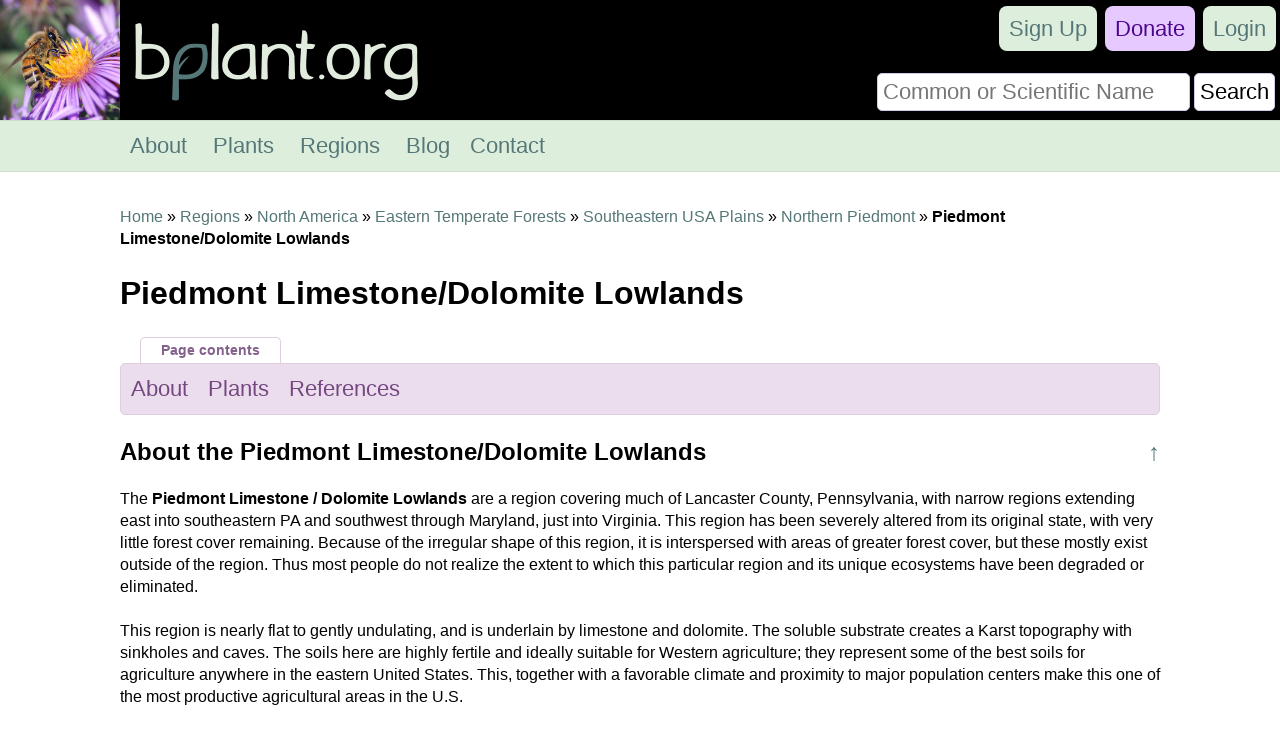

--- FILE ---
content_type: text/html; charset=UTF-8
request_url: https://bplant.org/region/850
body_size: 4654
content:
<!DOCTYPE html>

<html lang="en" xmlns="http://www.w3.org/1999/xhtml">
<head>
<meta name="viewport" content="width=device-width, initial-scale=1" />
<meta http-equiv="Content-Type" content="text/html;charset=UTF-8" /><!-- Global site tag (gtag.js) - Google Analytics -->
<script async src="https://www.googletagmanager.com/gtag/js?id=UA-11645464-16"></script>
<script>
  window.dataLayer = window.dataLayer || [];
  function gtag(){dataLayer.push(arguments);}
  gtag('js', new Date());

  gtag('config', 'UA-11645464-16');
</script><title>Piedmont Limestone/Dolomite Lowlands - bplant.org</title>
<link rel="stylesheet" type="text/css" href="/bplant.css" title="responsive" />
<meta name="description" content="A low, flat area with exceptionally fertile soils, heavily utilized for agriculture." />
<meta property="og:title" content="Piedmont Limestone/Dolomite Lowlands" /><meta property="og:type" content="article" /><meta property="og:url" content="https://bplant.org/region/850" /><meta property="og:description" content="A low, flat area with exceptionally fertile soils, heavily utilized for agriculture." /><meta property="og:image" content="https://bplant.org/photos/u/07f9060965089e5b16d694bdc3d17c6a-w-1200.jpg" /><meta property="og:image:width" content="1200" /><meta property="og:image:height" content="628" /><meta property="og:site_name" content="bplant.org" /><meta property="fb:app_id" content="625200534607230" /><meta name="twitter:card" content="summary_large_image"><meta name="twitter:site" content="@bPlantOrg"><meta name="twitter:title" content="Piedmont Limestone/Dolomite Lowlands"><meta name="twitter:description" content="A low, flat area with exceptionally fertile soils, heavily utilized for agriculture."><meta name="twitter:image" content="https://bplant.org/photos/u/07f9060965089e5b16d694bdc3d17c6a-w-1200.jpg"><link rel="icon" type="image/png" href="/images/bplant-favicon.png" />
</head>

<body>

<script>
function show_mobile_menu()
{
	document.getElementById('navbar').className='shown_navbar';
}

function hide_mobile_menu()
{
	document.getElementById('navbar').className='navbar';
}

function show_mobile_user_menu()
{
	document.getElementById('navbar').className='shown_user_navbar';
}

function hide_mobile_user_menu()
{
	document.getElementById('navbar').className='navbar';
}

function hide_banner(alreadydid)
{
	var xmlhttp=new XMLHttpRequest();
	var url='https://bplant.org/ajax/hide_banner_later.php';
	if (alreadydid) url='https://bplant.org/ajax/hide_banner_alreadydid.php';
	xmlhttp.open('GET',url,true);
	xmlhttp.send();
	document.getElementById('donation_banner').style.maxHeight='0';
}
function show_banner()
{
        document.getElementById('donation_banner').style.maxHeight='260px';
}</script>
<div class="container">
<div id="navbar" class="navbar">
<div class="mobile_navbar">
<div id="mobile_menu_icon" class="mobile_menu_icon">
<a href="javascript:show_mobile_menu()"><img src="/images/icons/mobile-menu.png" width="64" height="64" alt="Show Menu" onmouseover="this.src='/images/icons/mobile-menu-hover.png';" onmouseout="this.src='/images/icons/mobile-menu.png';" /></a></div>
<div id="mobile_menu_icon_close" class="mobile_menu_icon_close">
<a href="javascript:hide_mobile_menu()"><img src="/images/icons/mobile-close.png" width="64" height="64" alt="Hide Menu" onmouseover="this.src='/images/icons/mobile-close-hover.png';" onmouseout="this.src='/images/icons/mobile-close.png';" /></a></div>
<div id="mobile_user_menu_icon" class="mobile_user_menu_icon">
<a href="javascript:show_mobile_user_menu()"><img src="/images/icons/mobile-user.png" width="64" height="64" alt="Show User Menu" onmouseover="this.src='/images/icons/mobile-user-hover.png';" onmouseout="this.src='/images/icons/mobile-user.png';" /></a></div>
<div class="rest">
<a href="/"><img src="/images/bplant-logo-mobile.png" alt="bplant logo" width="168" height="64" style="vertical-align: top;" onmouseover="this.src='/images/bplant-logo-mobile-highlight.png';" onmouseout="this.src='/images/bplant-logo-mobile.png';" /></a>
</div>
</div>

<div class="full_navbar">
<img src="/images/bee-flower.jpg" height="120" width="120" alt="bee on a flower" style="float: left;" />
<div class="home_title"><a href="/"><img src="/images/bplant-logo-long.png" alt="bplant logo" width="315" height="120" onmouseover="this.src='/images/bplant-logo-long-highlight.png';" onmouseout="this.src='/images/bplant-logo-long.png';" /></a></div>
</div>
<div class="search"><form action="/search.php" method="get"><table><tr><td><input type="text" name="search" placeholder="Common or Scientific Name" size="22" /></td><td><input type="submit" name="search_submit" value="Search" style="width: 100%;" /></td></tr></table></form></div>
<div class="userbar" style="background-color: transparent;">
<div id="mobile_user_menu_icon_close" class="mobile_user_menu_icon_close">
<a href="javascript:hide_mobile_user_menu()" style="display: block; padding: 0;"><img src="/images/icons/mobile-close.png" width="64" height="64" alt="Hide User Menu" onmouseover="this.src='/images/icons/mobile-close-hover.png';" onmouseout="this.src='/images/icons/mobile-close.png';" /></a></div>
<ul style="clear: both;"><li><a href="/signup/e5483/" rel="nofollow">Sign Up</a></li><li class="donate"><a href="/donate/">Donate</a></li><li><a href="/login.php?redirect=%2Fregion%2F850">Login</a></li></ul>

</div>

<div class="menu" id="menu">
<ul>
<li><a href="/about.php">About</a></li>
<li><a href="/plants.php">Plants</a></li>
<li><a href="/regions.php">Regions</a></li>
<li><a href="/blog/">Blog</a></li><li><a href="/contact/f92de/" rel="nofollow">Contact</a></li></ul>
</div>

</div><div class="reveal slow" id="donation_banner"><div class="banner"><strong>Please Consider Donating.</strong><br /><span class="smaller">This site has been a volunteer effort for 3+ years. Donations will help this site remain free and develop more rapidly.</span><div style="height: 10px;"></div><div class="statusbar"><div class="statusbarfill flatright" style="width: 33%;"></div><div class="percentlabel">$22900 Given of $70000</div></div><div style="height: 10px;"></div><a href="/donate/">Donate</a> <a href="/support_faq.php">FAQ</a> <a href="javascript: hide_banner(0);">Later</a> <a href="javascript: hide_banner(1);">Already Did</a><div style="height: 10px;"></div></div></div><div class="main"><p><a href="/">Home</a> &raquo; <a href="/regions.php">Regions</a> &raquo; <a href="/region/1">North America</a> &raquo; <a href="/region/8">Eastern Temperate Forests</a> &raquo; <a href="/region/33">Southeastern USA Plains</a> &raquo; <a href="/region/122">Northern Piedmont</a> &raquo; <strong>Piedmont Limestone/Dolomite Lowlands</strong></p><h1>Piedmont Limestone/Dolomite Lowlands</h1><div class="purple_overtab">Page contents</div><div class="inpage_menu notopmargin purple"><ul><li><a href="#about">About</a></li><li><a href="#plants">Plants</a></li><li><a href="#references">References</a></li></ul></div><h2 id="about"><span class="uarr"><a href="#">&uarr;</a></span>About the Piedmont Limestone/Dolomite Lowlands</h2>The <strong>Piedmont Limestone / Dolomite Lowlands</strong> are a region covering much of Lancaster County, Pennsylvania, with narrow regions extending east into southeastern PA and southwest through Maryland, just into Virginia. This region has been severely altered from its original state, with very little forest cover remaining. Because of the irregular shape of this region, it is interspersed with areas of greater forest cover, but these mostly exist outside of the region. Thus most people do not realize the extent to which this particular region and its unique ecosystems have been degraded or eliminated.<br />
<br />
This region is nearly flat to gently undulating, and is underlain by limestone and dolomite. The soluble substrate creates a Karst topography with sinkholes and caves. The soils here are highly fertile and ideally suitable for Western agriculture; they represent some of the best soils for agriculture anywhere in the eastern United States. This, together with a favorable climate and proximity to major population centers make this one of the most productive agricultural areas in the U.S.<br />
<br />
The original forest cover is not well-known, but was probably Appalachian oak forest with small amounts of Oak-Hickory-Pine forest along the Susquehanna river, and some open wetlands. The calcareous soils probably supported a greater concentration of <a href="/plant/189">Chinquapin Oak (<em>Quercus muehlenbergii</em>)</a>, <a href="/plant/105">Common Hackberry (<em>Celtis occidentalis</em>)</a>, <a href="/plant/93">sugar maple (<em>Acer saccharum</em>)</a>, <a href="/plant/575">Eastern Redbud (<em>Cercis canadensis</em>)</a>, <a href="/plant/110">Flowering Dogwood (<em>Cornus florida</em>)</a> and other trees that prefer such soils, than would normally be found in the broader region.<br />
<br />
Little forest remains in this region, which is heavily developed for agriculture. In most areas, there are not even any woodlots or riparian buffers, although some forests exist along the Conestoga river and Little Conestoga Creek and a few other smaller creeks, especially west of Lancaster city. There is also significant urbanization and suburbanization, mostly around Lancaster city, but with suburbs of Philadelphia in the easternmost portion of this region as well. Some small fragments of wild forest can be found on hillier sites isolated from development; there is a small amount of protected forest in the Lancaster County Central Park, and the <a href="https://www.lancasterconservancy.org/">Lancaster Conservancy</a> also maintains some small wild areas, including Shiprock Woods, Windolph Landing, and Turkey Hill Nature Preserves. These small, fragmented habitats often have a large portion of invasive species.<br />
<br />
This region is bordered on the south, and at times surrounded, by the <a href="/region/849">Piedmont Uplands</a>, which have higher elevation, more rugged terrain, and less fertile soils. Much of the region borders the <a href="/region/847">Triassic Lowlands</a> to the north, another flat, lowland area with slightly less fertile soils. This region also shares a small border with the much more rugged <a href="/region/848">Trap Rock and Conglomerate Uplands</a>.<br />
<br />
<div class="bluebox" style="max-width: 662px;"><a href="/photo/900"><img src="/photos/u/07f9060965089e5b16d694bdc3d17c6a-640.jpg" alt="" style="width: 100%;"></a>This scenery, showing cropland and mostly flat topography, is the most common sight throughout this region. Photo © Ken Lund, <a href="https://creativecommons.org/licenses/by-sa/2.0/">CC BY-SA 2.0</a>.</div><h2 id="plants">Plant Lists & In-Region Search</h2><div class="bluebox"><p>We do not yet have data to generate plant lists for a region as fine-tuned as this one. However you can move up to the broader <a href="/region/122">Northern Piedmont</a> and generate lists for that region: <a href="/search.php?region_id=122&status_type_id=1">native plants</a> or <a href="/search.php?region_id=122">all plants</a>. Or search that region's plants here:</p><form action="/search.php"><table><tr><td style="width: 100%;"><input type="text" placeholder="Common or Scientific Name" name="search" /></td><td><input type="submit" name="submit" value="Search Region Only" /></td></tr></table><input type="hidden" name="region_id" value="122" /></form></div><h2 id="references"><span class="uarr"><a href="#">&uarr;</a></span>References</h2><p>1. Woods, A.J, Omernik, J.M., Brown, D.D. "<a href="https://extension.umd.edu/sites/extension.umd.edu/files/_docs/programs/master-gardeners/Natives/1999_Woods_Omernik_reg3_ecoregion_descriptions.pdf">Level III and IV Ecoregions of Delaware, Maryland, Pennsylvania, Virginia, and West Virginia</a>",  U.S. Environmental Protection Agency: National Health and Environmental Effects Research Laboratory, Corvallis, OR  (1999) Web. </p></div>

<div class="footer">
<table class="footer">
<tr><td><ul><li class="head">bplant.org</li><li><a href="/">Home</a></li><li><a href="/about.php">About</a></li><li><a href="/blog/">Blog</a></li><li><a href="/contact/f92de/" rel="nofollow">Contact Us</a></li><li><a href="/signup/e5483/" rel="nofollow">Sign Up</a></li></ul></td><td><ul><li class="head">Ecoregions</li><li><a href="/regions.php">Browse North America</a></li><li><a href="/ecoregion_locator.php">Ecoregion Locator</a></li><li><a href="/region/1345">By US State</a></li></ul></td><td><ul><li class="head">Support Us</li><li><a href="/donate/">Donate Directly</a></li><li><a href="https://liberapay.com/bplant.org/donate">Give Anonymously w/ Liberapay</a></li><li><a href="/finances.php">Finances</a></li><li><a href="/support_faq.php">FAQ</a></li></ul></td><td><ul><li class="head">Legal</li><li><a href="/copyright.php">&copy; Copyright</a></li><li><a href="/privacy.php">Privacy Policy</a></li></ul></td>
</tr>
</table><div class="footericons"><a href="https://www.facebook.com/bplant.org"><img src="/images/icons/24-facebook.png" width="24" height="24" alt="Facebook" onmouseover="this.src='/images/icons/24-facebook-hover.png';" onmouseout="this.src='/images/icons/24-facebook.png';" /></a><a href="https://twitter.com/bPlantOrg"><img src="/images/icons/24-twitter.png" width="24" height="24" alt="Twitter" onmouseover="this.src='/images/icons/24-twitter-hover.png';" onmouseout="this.src='/images/icons/24-twitter.png';" /></a><a href="https://www.instagram.com/bplantdotorg/"><img src="/images/icons/24-instagram.png" width="24" height="24" alt="Instagram" onmouseover="this.src='/images/icons/24-instagram-hover.png';" onmouseout="this.src='/images/icons/24-instagram.png';" /></a></div></div>
</div>
</body>
</html>

--- FILE ---
content_type: text/css
request_url: https://bplant.org/bplant.css
body_size: 4539
content:
html
{
	scroll-behavior: smooth;
	line-height: 1.4;
}
BODY
{
	font-family: Arial, Helvetica, sans-serif;
	margin: 0;
}

/* Generalized Styles */
span.nowrap
{
	white-space: nowrap;
}
.center
{
	text-align: center;
}
.nobottom
{
	margin-bottom: 0;
}

img
{
	border: 0;
	transition: opacity 0.2s;
}

a img:hover
{
	opacity: .6;
}
div.navbar a img:hover
{
	opacity: 1;
}

.fr
{
	float: right;
}

.flexcenter
{
	display: flex;
	align-items: center;
	justify-content: center;
	height: 100%;
}

span.uarr
{
	float: right;
	margin-left: 10px;
}

a, a:link, a:visited {color: #577; text-decoration: none;}
	a:hover {color: #799; text-decoration: underline;}

input, textarea, button, select
{
	color: #000;
	background: #FFF;
	border: 1px solid #cce;
	border-radius: 5px;
	padding: 5px;
	box-sizing: border-box;
}
input:disabled
{
	color: #888;
	background: #ddd;
}
input:hover,textarea:hover,select:hover,button:hover
{
  box-shadow: 0px 1px 8px #c3c1ec;
  -webkit-box-shadow: 0px 1px 8px #c3c1ec;
  -moz-box-shadow: 0px 1px 8px #c3c1ec;
}
input:focus,textarea:focus,select:focus,button:focus
{
  box-shadow: 1px 1px 8px #c07dc4;
  -webkit-box-shadow: 1px 1px 8px #c07dc4;
  -moz-box-shadow: 1px 1px 8px #c07dc4;
	outline: none;
}
input[type=text],input[type=number],input[type=email],select
{
	width: 100%;
}

button.big
{
	font-size: 24px;
	padding: 10px;
	background: #fbfbfb;
}
button.big:hover
{
	background: #f0f0f0;
}
button.big:focus
{
	background: #ffffff;
}

input[type=text],input[type=password],table,textarea
{
	width: 100%;
}
textarea
{
	height: 57px;
	resize: vertical;
}

div.item_box
{
	box-shadow: 0px 1px 8px #c3c1ec;
	-webkit-box-shadow: 0px 1px 8px #c3c1ec;
	-moz-box-shadow: 0px 1px 8px #c3c1ec;
	border: 1px solid #e0e0e0;
	vertical-align: middle;
	border-radius: 8px;
	margin-bottom: 20px;
}
div.item_box img
{
	box-shadow: 0px 1px 8px #c3c1ec;
	-webkit-box-shadow: 0px 1px 8px #c3c1ec;
	-moz-box-shadow: 0px 1px 8px #c3c1ec;
	display: block;
	border-top-left-radius: 8px;
	border-top-right-radius: 8px;
	width: 100%;
}
div.item_box div.text
{
	background: #f0f0f0;
	padding: 10px;
}
div.item_box h3
{
	margin-top: 5px;
	margin-bottom: 5px;

}

div.reveal
{
	max-height: 0px;
	overflow: hidden;
	transition: max-height 0.5s ease;
}
div.slow
{
	transition: max-height 2s ease;
}

div.banner
{
	background: #f1e966;
	color: #000;
	padding: 10px;
	text-align: center;
	font-size: 22px;
	box-sizing: border-box;
	border-color: #bcb733;
	border-width: 1px 0 1px 0;
	border-style: solid;
}
div.banner span.smaller
{
	font-size: 18px;
}
div.banner a
{
	background: #fff;
	padding: 10px;
	border-radius: 5px;
}
@media (max-width: 420px)
{
	div.banner span.smaller
	{
		font-size: 16px;
	}

	div.banner a
	{
		padding: 5px;
		font-size: 16px;
	}
}

.smallfont
{
	font-size: 14px;
}

/* Dropdown Button */
.dropbtn {
	padding: 6px;
	cursor: pointer;
	width: 100%;
	text-align: left;
}

.dropdown
{
	position: relative;
}

/* Dropdown Content (Hidden by Default) */
.dropdown-content {
	display: none;
	position: absolute;
	width: 100%;
	background: #fff;
	box-shadow: 0px 1px 8px #c3c1ec;
	z-index: 1;
}

/* Links inside the dropdown */
.dropdown-content a {
  color: black;
  padding: 6px;
  text-decoration: none;
  display: block;
}

/* Change color of dropdown links on hover */
.dropdown-content a:hover {background-color: #ddd}

/* Show the dropdown menu (use JS to add this class to the .dropdown-content container when the user clicks on the dropdown button) */
.show {display:block;}

div.helpbox
{
	display: none;
	position: absolute;
	top: 20px;
	left: 20px;
	right: 20px;
	padding: 10px 20px;
	background: #e8e4df;
	box-shadow: 0px 1px 8px #c3c1ec;
	border: 1px solid #c8bcaa;
	border-radius: 5px;
	z-index: 2;
}

span.widget
{
	display: block;
	position: absolute;
	line-height: 25px;
	font-size: 150%;
	vertical-align: middle;
	color: #754780;
	transition: color 0.25s ease;
	cursor: pointer;
}
span.widget:hover
{
	color: #f3ebf5;
}
.loader {
	display: none;
	position: absolute;
	border: 3px solid #ebddee; /* Light grey */
	border-top: 3px solid #754780; /* Blue */
	border-radius: 50%;
	width: 16px;
	height: 16px;
	animation: spin 0.5s linear infinite;
}

@keyframes spin {
  0% { transform: rotate(0deg); }
  100% { transform: rotate(360deg); }
}
div.widget_container
{
	display: inline-block;
	text-align: center;
	vertical-align: top;
}

div.bluebox
{
	margin-top: 10px;
	padding: 10px;
	background-color: #ebebf5;
	border: 1px solid #d8d8eb;
	border-radius: 5px;
	box-sizing: border-box;
}

div.bluebox h2, div.bluebox h3{margin-top: 5px;}

div.floatbox
{
	float: right;
	margin-left: 10px;
	margin-bottom: 10px;
}


@media (max-width: 950px)
{
	div.floatbox
	{
		float: none;
		margin-left: auto;
		margin-right: auto;
	}
}

table.status {display: inline-table; width: 48px; border-spacing: 0; border-collapse: collapse; vertical-align: middle;}
table.status tr {height: 12px; background: #5a9410;}
table.status tr.s_1 {background: #5a9410;}
table.status tr.s_2 {background: #c57051;}
table.status tr.s_3 {background: #494949;}
table.status tr.s_4 {background: #276beb;}
table.status tr.s_5 {background: #e6a733;}
table.status tr.s_6 {background: #9a1d9a;}
table.status tr.s_7 {background: #ffffff;}
table.status tr.s_8 {background: #bcbcbc;}
table.status tr.s_9 {background: #cba7ce;}
table.status tr.s_10 {background: #8ba866;}
table.status tr.s_14 {background: #7294d4;}
table.status tr.s_11 {background: #c19687;}
table.status tr.s_12 {background: #908231;}
table.status tr.s_13 {background: #41807e;}
table.status tr.s_15 {background: #766e9e;}
table.status tr.s_16 {background: #a69f77;}
table.status tr.s_17 {background: #7f9e9d;}
table.status tr.s_18 {background: #9995ad;}
table.status td {border: 1px solid #ccd5a5; background: transparent;}
table.status td.on {background: #5a9410;}
table.status td.off {background: #ffffff;}
table.status td.grayed {background: repeating-linear-gradient(135deg, transparent, transparent 3px, #dddddd 3px, #dddddd 5px);}
table.status td.graygreen {
background: repeating-linear-gradient(
  135deg,
  #5a9410,
  #5a9410 3px,
  #bcbcbc 3px,
  #bcbcbc 6px
);
}
.green {color: #7ca64c;}
.gray {color: #999999;}

div.statusbar
{
	width: 100%;
	height: 30px;
	margin-bottom: 10px;
	border: 1px solid #000;
	border-radius: 5px;
	background: #fff;
	text-align: left;
	font-size: 16px;

}
div.statusbarfill
{
	display: inline-block;
	height: 100%;
	padding: 5px;
	box-sizing: border-box;
	background-color: #7ca64c;
	border-radius: 5px;
	color: #fff;
	text-align: center;
}
div.percentlabel
{
	vertical-align: top;
	display: inline-block;
	height: 100%;
	padding: 5px;
	color: #7ca64c;
	font-weight: bold;
}
div.flatright
{
        border-top-right-radius: 0;
        border-bottom-right-radius: 0;
}
table.progress
{
	box-sizing: border-box;
	border-spacing: 10px;
}

@media (max-width: 650px)
{
	table.progress, table.progress td, table.progress tr, table.progress tbody{display: block;}
}

div.redbox
{
	margin-top: 10px;
	margin-bottom: 10px;
	padding: 10px;
	background-color: #f5dddd;
	border: 1px solid #ebd8d8;
	border-radius: 5px;
	box-sizing: border-box;
}
div.redbox h2{margin-top: 5px;}

div.profilepic
{
	float: left;
	width: 160px;
	height: 160px;
	border: 1px solid #cedece;
	margin-right: 10px;
}

form.large, form.large input, form.large button
{
	font-size: 24px;
	margin-bottom: 10px;
}

form.signup {width: 100%;}

form.signup label
{
	display: block;
	position: relative;
	width: 100%;
	background: #dde2ee;
	font-size: 20px;
	padding: 10px;
	padding-right: 44px;
	margin-bottom: 1px;
	box-sizing: border-box;
}
form.signup label.full
{
	padding-right: 10px;
}
form.signup label:hover
{
	background: #efebf5;
}
form h2, form h3
{
	margin-top: 0px;
}
form.signup div.nested_boxes h3
{
	font-size: 20px;
	margin-bottom: 20px;
}
form.signup div.nested_boxes label
{
	background: #edecdc;
}
form.signup div.nested_boxes label:hover
{
	background: #f5ebeb;
}

form.signup input[type=checkbox]
{
	opacity: 0;
}
form.signup label span
{
	position: absolute;
	right: 10px;
	top: 10px;
	height: 24px;
	width: 24px;
	border-radius: 3px;
	border: 1px solid #999;
	display: block;
	background: #fff;
	color: #fff;
	font-weight: bold;
	box-shadow: 1px 1px 2px #999;
	text-align: center;
}
form.signup input[type=checkbox]:checked + span{
	color: #000;
}
form.signup label input[type=submit]
{
	font-size: 20px;
}

form.creation
{
	background: #f4f2eb;
	padding: 20px;
	font-size: 20px;
	border-radius: 8px;
}
form.creation input
{
	font-size: 20px;
}
form.creation input[type='text'], form.creation input[type='password']
{
	margin-bottom: 20px;
}
form.creation span.label
{
	font-size: 16px;
}
form.creation div.c
{
	display: none;
}

div.nested_boxes{
	height: 0px;
	overflow: hidden;
	transition: margin-top 0.5s;
}
input[type=checkbox]:checked~.remove-check{display: none;}
input[type=checkbox]:checked~div.nested_boxes{
	display: block;
	height: auto;
	margin-top: 20px;
}

div.warning
{
	border: 1px solid #dd6666;
	background: #ffdddd;
	border-radius: 8px;
	box-shadow: 0px 0px 2px #cc8888;
	padding: 10px;
	font-size: 18px;
	line-height: 1.8;
}

thead tr td, tr.head td
{
	font-weight: bold;
	border-bottom: 1px solid #060;
}
table.low_align tr
{
	vertical-align: bottom;
}
table.standard > tbody >tr:hover
{
	background-color: #eef;
}

tr.j
{
	display: none;
}

table.collapse
{
	margin-top: 10px;
	border-spacing: 0;
}
table.collapse h2
{
	margin: 5px;
}
table.collapse td
{
	vertical-align: top;
	width: 50%;
	padding: 5px;
	box-sizing: border-box;
}
table.collapse td div.in_label
{
	display: none;
}
table.collapse td.blue
{
	background-color: #ebebf5;
	border: 1px solid #d8d8eb;
}
table.collapse td.yellow
{
	background-color: #f5f4eb;
	border: 1px solid #ebe9d8;
}
table.collapse tr.dark td.blue
{
	background-color: #d8d8eb;
	border-radius: 5px 0 0 0;
}
table.collapse tr.dark td.yellow
{
	background-color: #ebe9d8;
	border-radius: 0 5px 0 0;
}
table.collapse tr.final td.blue
{
	border-radius: 0 0 0 5px;
}
table.collapse tr.final td.yellow
{
	border-radius: 0 0 5px 0;
}

table.collapse td.blue div.thumb_box
{
	float: left;
	max-width: 300px;
	max-width: 50%;
	margin-right: 10px;
}
table.collapse td.yellow div.thumb_box
{
	float: right;
	max-width: 300px;
	max-width: 50%;
	margin-left: 10px;
}
table.collapse div.text
{
	margin: 5px;
}
@media (max-width: 600px)
{
	table.collapse, table.collapse tr, table.collapse td
	{
		display: block;
	}
	table.collapse tr.hide
	{
		display: none;
	}
	table.collapse td
	{
		width: 100%;
	}
	table.collapse td.blue, table.collapse tr.final td.blue
	{
		border-radius: 5px 5px 0 0;
	}
	table.collapse td.yellow, table.collapse tr.final td.yellow
	{
		border-radius: 0 0 5px 5px;
		margin-bottom: 10px;
	}
	table.collapse td div.in_label
	{
		display: block;
		margin: -5px -5px 5px -5px;
		padding: 5px;
	}
	table.collapse td.blue div.in_label
	{
		background-color: #d8d8eb;
	}
	table.collapse td.yellow div.in_label
	{
		background-color: #ebe9d8;
	}
	table.collapse div.text
	{
		margin-top: 10px;
	}
}

.red{
	color: #c00;
}

div.full_navbar
{
	position: relative;
}

div.search
{
	position: absolute;
	right: 2px;
	top: 70px;
}
div.search input
{
	font-size: 22px;
}

div.navbar, div.shown_navbar, div.shown_user_navbar
{
	color: #fff;
	background: #000;
}

div.mobile_navbar
{
	display: none;
	text-align: center;
	font-size: 28px;
}

div.home_title
{
	font-size: 36px;
	position: absolute;
	left: 120px;
}
div.home_title a, div.rest a
{
	color: #fff;
}
div.mobile_menu_icon
{
	float: left;
	width: 64px;
	height: 64px;
}

div.mobile_menu_icon_close
{
	display: none;
	float: left;
	width: 64px;
	height: 64px;
}

div.mobile_user_menu_icon
{
	float: right;
	width: 64px;
	height: 64px;
}

div.mobile_user_menu_icon_close
{
	display: none;
	float: right;
	width: 64px;
	height: 64px;
}

div.rest{
	margin-right: 64px;
}
div.main
{
	padding: 18px;
	max-width: 1040px;
	margin: auto;
}

div.menu, div.user_menu
{
	clear: both;
	position: relative;
	font-size: 22px;
	padding: 10px;
	background: #ded;
	border-bottom: 1px solid #cedece;
	border-top: 1px solid #cedece;
	overflow: hidden;
}

div.menu li, div.user_menu li
{
	display: inline;
	list-style-type: none;
}

div.menu a:link, div.menu a:visited, div.user_menu a:link, div.user_menu a:visited
{
	background: #ded;
	transition: background-color 0.2s;
}
div.menu a:hover, div.user_menu a:hover
{
	background: #efe;
}

div.userbar
{
	float: right;
	position: absolute;
	text-align: right;
	font-size: 22px;
	top: 0px;
	right: 0px;
	padding: 0 0 0 206px;
	overflow: hidden;
	z-index: 1;
}

div.userbar li
{
	display: inline-block;
	list-style-type: none;
	margin: 4px;
	padding-top: 10px;
	padding-bottom: 10px;
}

div.userbar a:link, div.userbar a:visited
{
	background: #ded;
	border-radius: 8px;
	transition: background-color 0.2s;
}
div.userbar a:hover
{
	background: #f0faf0;
}
div.userbar li.donate a:link, div.userbar li.donate a:visited
{
	background: #e6caff;
	color: #4c058e;
}
div.userbar li.donate a:hover
{
	background: #f0eaff;
	color: #915ac3;
}

div.inpage_menu
{
	clear: both;
	position: relative;
	font-size: 22px;
	padding: 0px;
	background: #ded;
	border: 1px solid #cedece;
	border-radius: 5px;
	margin-top: 10px;
	margin-bottom: 10px;
}

div.notopmargin
{
	margin-top: 0;
}

ul.levels
{
	list-style-type: none;
	padding: 0;
}

ul.levels li
{
	line-height: 1.5;
}

ul.levels li:before
{
	float: left;
	position: relative;
	top: -3px;
	content: "↳";
	width: 18px;
	text-align: center;
	border: 1px solid transparent;
}
ul.levels li:first-child:before
{
	content: '';
	width: 0;
}

div.inpage_menu ul
{
	max-width: 1040px;
	margin: auto;
	padding: 0px;
}

div.inpage_menu li
{
	display: inline-block;
	padding: 10px 0 10px 0px;
	list-style-type: none;
}

div.inpage_menu li.selected
{
	padding: 10px;
	background: #cedece;
}

div.inpage_menu a:link, div.inpage_menu a:visited
{
	padding: 10px;
	background: #ded;
	transition: background-color 0.2s;
}
div.inpage_menu a:hover
{
	background: #efe;
}

div.inpage_menu.purple
{
	background: #ebddee;
	border: 1px solid #ddcede;
}
div.inpage_menu.purple a:link, div.inpage_menu.purple a:visited
{
	color: #754780;
	background: #ebddee;
}
div.inpage_menu.purple a:hover
{
	background: #f3ebf5;
}

div.inpage_menu.purple li.selected
{
	font-weight: bold;
	padding: 10px;
	background: #ddcede;
}
div.purple_overtab
{
	display: inline-block;
	margin-left: 20px;
	padding: 3px 20px 3px 20px;
	font-size: 14px;
	font-weight: bold;
	border: 1px solid #ddcede;
	border-bottom: none;
	border-top-left-radius: 5px;
	border-top-right-radius: 5px;
	background: #ffffff;
	color: #84628c;
}

div.search_dropdown
{
	position: absolute;
	background: #fff;
	box-shadow: 0px 1px 8px #c3c1ec;
	border-radius: 0 0 8px 8px;
	z-index: 1;
	left: 0; right: 0;
}

div.search_dropdown ul
{
	font-size: 22px;
	padding: 0;
	margin: 0;
}

div.search_dropdown li
{
	display: block;
	list-style-type: none;
	padding: 5px;
	border-bottom: 1px solid #dddddd;
}

div.search_dropdown li:hover
{
	background-color: #eef;
}

div.footer
{
	background-color: #f0f0f0;
	border-top: 1px solid #ccc;
	font-size: 18px;
	padding: 10px;
	text-align: center;
}
div.footericons
{
	padding-top: 10px;
	padding-bottom: 10px;
}
div.footericons img
{
	padding: 10px;
}

table.footer
{
	max-width: 1040px;
	margin: auto;
	text-align: left;
	padding: 5px;
	font-size: 15px;
}
table.footer td
{
	vertical-align: top;
	line-height: 18px;
	text-align: left;
}

.footer ul{margin: 0; padding: 0; list-style-type: none;}
.footer li{margin: 0;}
.footer li.head{font-weight: bold; margin-bottom: 4px;}

@media (max-width: 700px)
{
	table.footer {padding: 0; padding-bottom: 10px;}
	table.footer, table.footer td, table.footer tr, table.footer tbody {display: block;}
	.footer ul {padding: 5px 0 0 120px; text-indent: -120px;}
	.footer li {display: inline-block; padding-left: 0px; padding-right: 10px; text-indent: 0;}
	.footer li.head {display: inline-block; min-width: 90px;}
}

div.thumb_box
{
	position: relative;
	display: inline-block;
	max-width: 330px;
	margin: 5px;
	box-shadow: 0px 1px 8px #c3c1ec;
	-webkit-box-shadow: 0px 1px 8px #c3c1ec;
	-moz-box-shadow: 0px 1px 8px #c3c1ec;
	vertical-align: middle;
	border-radius: 8px;
}
div.thumb_box img
{
	vertical-align: bottom;
	max-width: 100%;
	border-radius: 8px;
}

div.darkoverlay
{
	position: absolute;
	bottom: 0px;
	width: 100%;
	padding: 0 5px 0 5px;
	text-align: center;
	background: #000; background: rgba(0,0,0,0.5);
	color: #ffffff;
	border-bottom-left-radius: 8px; border-bottom-right-radius: 8px;
	box-sizing: border-box;
}
div.darkoverlay a {white-space: nowrap;}
div.darkoverlay a:link,div.darkoverlay a:visited {color: #a2c6c6;}
div.darkoverlay a:hover {color: #e9f8f8;}

div.main_table
{
	display: table;
	margin-right: -5px;
	margin-top: -8px;
	width: 100%;
}
div.table_row
{
	display: table-row;
}
div.right_cell
{
	display: table-cell;
	width: 345px;
	padding-left: 10px;
	vertical-align: top;
}
div.left_cell
{
	display: table-cell;
	min-height: 570px;
	vertical-align: top;
}
div.left_cell_narrow
{
	display: table-cell;
	width: 340px;
	padding-right: 10px;
	vertical-align: top;
}
div.right_cell_wide
{
	display: table-cell;
	width: auto;
	padding-left: 10px;
	vertical-align: top;
}
div.middle_cell
{
	display: table-cell;
	width: 15px;
}

br.br_680{display:none;}

@media (max-width: 800px)
{
	div.main_table, div.table_row
	{
		display: block;
		margin-right: 0;
	}
	div.left_cell, div.left_cell_narrow
	{
		display: block;
		width: 100%;
		margin-right: 0px;
		min-height: 0;
	}
	div.right_cell, div.right_cell_wide
	{
		display: block;
		width: 100%;
		padding: 0px;
	}
	div.middle_cell
	{
		display: none;
	}
}

@media (max-width: 720px)
{
	br.br_680{display:inline;}
	div.main
	{
		padding-left: 15px;
		padding-right: 15px;
	}
	div.mobile_navbar
	{
		display: block;
		min-height: 64px;
		border-bottom: 1px solid #006600;
	}
	div.menu, div.user_menu, div.userbar {display: none;}
	div.full_navbar{display: none;}
	div.search{position: static; top: auto; right: auto;}
	div.shown_navbar div.menu, div.shown_user_navbar div.userbar
	{
		display: block;
	}
	div.shown_user_navbar div.user_menu
	{
		display: block;
	}
	div.shown_user_navbar div.userbar
	{
		float: none;
		top: 0;
		padding: 0;
	}
	div.shown_navbar div.mobile_menu_icon, div.shown_user_navbar div.mobile_user_menu_icon {display: none;}
	div.shown_navbar div.mobile_menu_icon_close, div.shown_user_navbar div.mobile_user_menu_icon_close {display: block;}
	div.shown_navbar div.menu ul, div.shown_user_navbar div.userbar ul
	{
		padding: 0;
		margin: 0;
	}
	div.shown_navbar div.menu li, div.shown_user_navbar div.userbar li
	{
		font-size: 26px;
		display: block;
		width: 100%;
		padding: 0;
		margin: 0;
		height: 56px;
		background: #fff;
	}

	div.shown_navbar div.menu li a, div.shown_user_navbar div.userbar li a
	{
		display: inline-block;
		padding: 12px;
		width: 100%;
		-webkit-box-sizing: border-box;
		-moz-box-sizing: border-box;
		box-sizing: border-box;
	}

	div.menu
	{
		padding: 0;
	}
	div.userbar a:link, div.menu a:visited
	{
		background: #ded;
		border-radius: 0;
	}
	div.userbar, div.menu a:hover
	{
		background: #efe;
	}
}
@media (max-width: 550px)
{
	div.inpage_menu
	{
		padding: 0;
	}

	div.inpage_menu li
	{
		padding: 0;
		display: block;
	}
	div.inpage_menu li a
	{
		display: block;
		width: 100%;
		box-sizing: border-box;
	}
}

div.inpage_menu.vertical
{
	padding: 0;
}
div.inpage_menu.vertical li
{
	padding: 0;
	display: block;
}
div.inpage_menu.vertical li a
{
	display: block;
	width: 100%;
	box-sizing: border-box;
}

@media (max-width: 400px)
{
	div.main{padding-left: 10px; padding-right: 10px;}
}
@media (max-width: 350px)
{
	BODY {margin: 0;  background-image: none;}
}

@media not all and (max-width: 680px)
{
div.menu div.userbar
{
	padding-top: 20px;
	height: 36px;
}
div.menu ul, div.userbar ul
{
	max-width: 1040px;
	margin: auto;
	padding: 0;
}
div.menu li, div.userbar
{
	padding-right: 0px;
}
div.menu a, div.userbar a
{
	padding: 10px;
}
}
